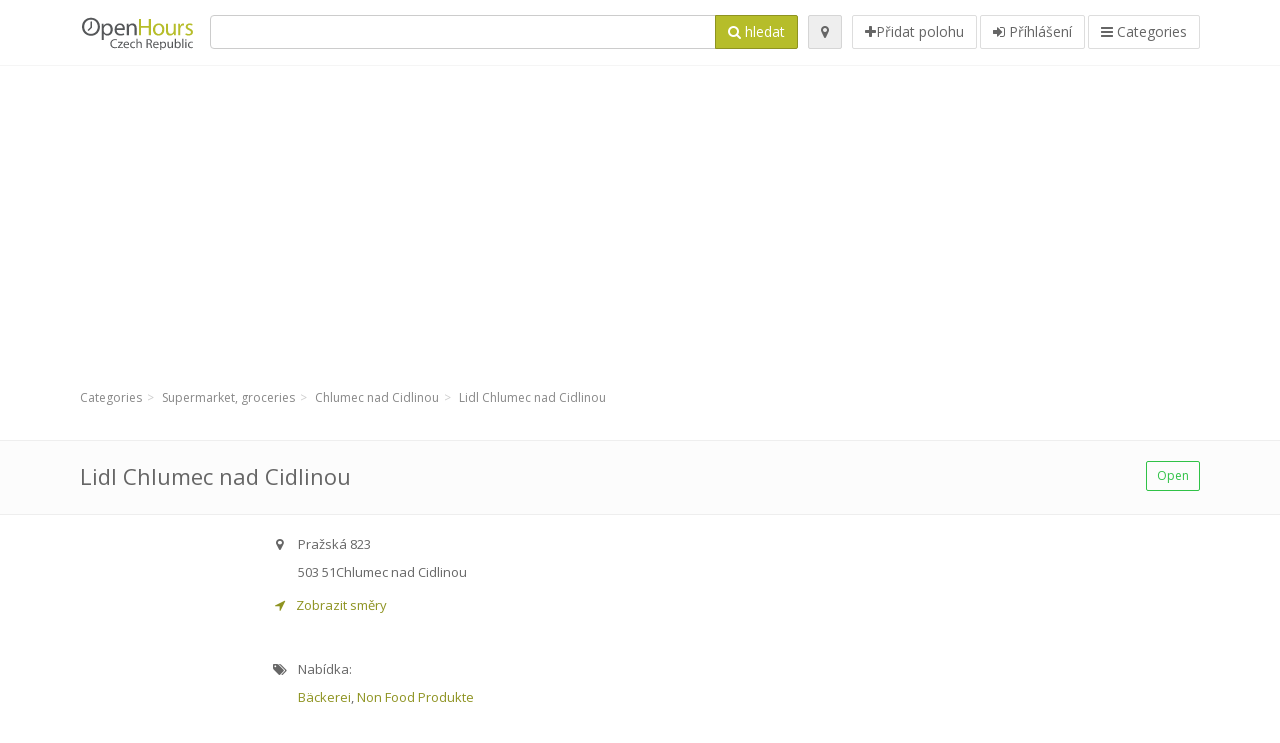

--- FILE ---
content_type: text/html; charset=utf-8
request_url: https://openhours.cz/spots/lidl-chlumec-nad-cidlinou-prazska-3e2c95d540
body_size: 8536
content:
<!DOCTYPE html>
<html data-placeholder-focus="false" data-placeholder-live="true" lang="cs" xmlns="http://www.w3.org/1999/xhtml" xmlns:fb="http://www.facebook.com/2008/fbml" xmlns:og="http://ogp.me/ns#">
<head>
<!-- Google Tag Manager -->
<script>(function(w,d,s,l,i){w[l]=w[l]||[];w[l].push({'gtm.start':
new Date().getTime(),event:'gtm.js'});var f=d.getElementsByTagName(s)[0],
j=d.createElement(s),dl=l!='dataLayer'?'&l='+l:'';j.async=true;j.src=
'https://www.googletagmanager.com/gtm.js?id='+i+dl;f.parentNode.insertBefore(j,f);
})(window,document,'script','dataLayer','GTM-NZ2Z6VJR');</script>
<!-- End Google Tag Manager -->
<script async src="//pagead2.googlesyndication.com/pagead/js/adsbygoogle.js"></script>
<script>(adsbygoogle = window.adsbygoogle || []).push({google_ad_client: "ca-pub-6289304932901331", enable_page_level_ads: true});</script>
<meta content="217878138391702" property="fb:app_id">
<meta content="547373987" property="fb:admins">
<meta content="1002116584" property="fb:admins">
<meta content="705241346" property="fb:admins">
<meta content="OpenHours Czech" property="og:site_name">
<meta content="cs_CZ" property="og:locale">
<meta content="place" property="og:type">
<meta content="Lidl Chlumec nad Cidlinou - otevírací doba, adresa, mobil" property="og:title">
<meta content="" property="og:description">
<meta content="https://openhours.cz/spots/lidl-chlumec-nad-cidlinou-prazska-3e2c95d540" property="og:url">
<meta content="https://openhours.cz/assets/openhours_icon-fccc01c8df9439c35139fafae19904a75be666d302b9c48bd961c267bc519013.png" property="og:image">
<meta content="50.15835" property="place:location:latitude">
<meta content="15.44797" property="place:location:longitude">
<meta content="Pražská 823" property="og:street-address">
<meta content="Chlumec nad Cidlinou" property="og:locality">
<meta content="503 51" property="og:postal-code">
<meta content="Czech Republic" property="og:country-name">


<link href="//fonts.googleapis.com/css?family=Open+Sans:300,400italic,400,600" rel="stylesheet">
<link rel="stylesheet" href="/assets/application-9671325202bd18e15901eb9dc524e337e8877380c406d5aad70d0f1c3f6fd353.css" media="all" />
<!--[if lte IE 9]>
<link rel="stylesheet" href="/assets/application_split2-734808df58937e2b0d2fedd08eda1db17ecb7bef8642f336c257fce082635439.css" media="all" />
<![endif]-->

<script src="/assets/application-cd8970561bc385103dfe302a14b031322f95664d3f818dcba350416496120b3c.js"></script>
<!--[if IE 7]>
<link rel="stylesheet" href="/assets/ie7-6b1c9c119e9fd825b3faf115baac1c5755e1f63539df37c3d772982e41741ffd.css" media="screen" />
<![endif]-->
<!--[if IE 8]>
<link rel="stylesheet" href="/assets/ie8-6b1c9c119e9fd825b3faf115baac1c5755e1f63539df37c3d772982e41741ffd.css" media="screen" />
<![endif]-->
<!--[if IE 9]>
<link rel="stylesheet" href="/assets/ie9-58cf5ce965df57938bbfd52cd01eb58e591422b9dd8bf114c15960a1a575ef9a.css" media="screen" />
<![endif]-->
<!--[if lt IE 9]>
<script src="/assets/respond-8e2629c79ab8b6a7fbf93041d53ef5b2b12d0c1bd95ba884adcf3b2dcb916260.js"></script>
<![endif]-->
<title>Lidl Chlumec nad Cidlinou - otevírací doba, adresa, mobil</title>
<meta content="cs" http-equiv="content-language">
<meta content="text/html; charset=UTF-8" http-equiv="Content-Type">
<meta content="width=device-width, initial-scale=1.0" name="viewport">
<meta content="Lidl Chlumec nad Cidlinou, prezentace polohy a otevírací doba" name="description">
<meta content="Otevírací Doba" name="keywords">
<meta content="Open Hours LLC" name="author">
<link rel="shortcut icon" href="https://openhours.cz/assets/favico/favicon-c37a18b750437d457bc551004ade988b6b36b8bb209df391a26cb7cc2e71ea5f.ico">
<link rel="apple-touch-icon" sizes="57x57" href="https://openhours.cz/assets/favico/apple-touch-icon-57x57-4130b8d11b093fcfb1f578b82589ec1ab770f9ecfd7c69725f6a8623452af457.png">
<link rel="apple-touch-icon" sizes="114x114" href="https://openhours.cz/assets/favico/apple-touch-icon-114x114-82d87c2ddd258f8329f5a576a8979be58ca4ef15cd6db23764f696c5d110ed9a.png">
<link rel="apple-touch-icon" sizes="72x72" href="https://openhours.cz/assets/favico/apple-touch-icon-72x72-70c77d55913bf3b50ee80fdd311b746ce3fcd82f57280911ec6748b922e5c03c.png">
<link rel="apple-touch-icon" sizes="144x144" href="https://openhours.cz/assets/favico/apple-touch-icon-144x144-1720f48509300e936f62a695dcd9e6dd1821f083a73af08912af5b746e41324b.png">
<link rel="apple-touch-icon" sizes="60x60" href="https://openhours.cz/assets/favico/apple-touch-icon-60x60-d37ec8e6c7019d79fba09bb2aa71da310fc5015e2852b33b20fbf2931a13ed41.png">
<link rel="apple-touch-icon" sizes="120x120" href="https://openhours.cz/assets/favico/apple-touch-icon-120x120-73feb79eb2cef7de96686831fcf5616f432e6e831a89e126dd21108e521355e3.png">
<link rel="apple-touch-icon" sizes="76x76" href="https://openhours.cz/assets/favico/apple-touch-icon-76x76-bf201dc0d109a8d47a6cd6a0bca546ae3a965e37953a9a4f018988a43be128ac.png">
<link rel="apple-touch-icon" sizes="152x152" href="https://openhours.cz/assets/favico/apple-touch-icon-152x152-0818b15e4a9c9b99e3cb2acb8239a80f048a53a6e19cd974a4b2f41fa40f5017.png">
<link rel="icon" type="image/png" sizes="196x196" href="https://openhours.cz/assets/favico/favicon-196x196-8b7104cfff815b9be04246e34399b90a136e017ccb621270dc97748ea06a0fc9.png">
<link rel="icon" type="image/png" sizes="160x160" href="https://openhours.cz/assets/favico/favicon-160x160-516955952e02788a45c6b2a41b98cca626367dc35f8f04763034a710fecd5341.png">
<link rel="icon" type="image/png" sizes="96x96" href="https://openhours.cz/assets/favico/favicon-96x96-676301c53431b4c6ee961f58ad2ca18820a9c50d24fdfa485547a29aac527ac8.png">
<link rel="icon" type="image/png" sizes="16x16" href="https://openhours.cz/assets/favico/favicon-16x16-1f18c42eb6bb36ac5087d020a66c0267e824390af6241626d45627a6dec4fa69.png">
<link rel="icon" type="image/png" sizes="32x32" href="https://openhours.cz/assets/favico/favicon-32x32-bf3f148b4846916ee10908835fcf12029c910b7f33c6f7cd443d66b2e64d5cb3.png">
<meta name="msapplication-TileColor" content="#2d89ef">
<meta name="msapplication-TileImage" content="https://openhours.cz/assets/favico/mstile-144x144-7d6ea3786024c8ae87b53c553e63e7f97390882768130cc0e6669230ec2048a9.png">
<meta name="msapplication-square70x70logo" content="https://openhours.cz/assets/favico/mstile-70x70-a13423cec11c5d01eea76422e1b2fa19bc01ed2cda396c76832daaab7be6cb60.png">
<meta name="msapplication-square144x144logo" content="https://openhours.cz/assets/favico/mstile-144x144-7d6ea3786024c8ae87b53c553e63e7f97390882768130cc0e6669230ec2048a9.png">
<meta name="msapplication-square150x150logo" content="https://openhours.cz/assets/favico/mstile-150x150-ded8bc544f6d01e779bc2e8125603968f07bb4e3bff8f1e0011e6139702148e6.png">
<meta name="msapplication-square310x310logo" content="https://openhours.cz/assets/favico/mstile-310x310-a414eab947d5b76f46e91d4d4d93af030ae3153ffca71b99f4c10440d617adf7.png">
<meta name="msapplication-wide310x150logo" content="https://openhours.cz/assets/favico/mstile-310x150-1eb84dc4cc770d0a6556a094406fe561c60ffa8979b7d2d9bd331ff708168e11.png">

<link href="//openhours.cz/opensearch.xml" rel="search" title="OpenHours Czech" type="application/opensearchdescription+xml">
<link href="https://openhours.cz/spots/lidl-chlumec-nad-cidlinou-prazska-3e2c95d540" rel="canonical">

</head>
<body class="spots cz" id="spots-show">
<!-- Google Tag Manager (noscript) -->
<noscript><iframe src="https://www.googletagmanager.com/ns.html?id=GTM-NZ2Z6VJR"
height="0" width="0" style="display:none;visibility:hidden"></iframe></noscript>
<!-- End Google Tag Manager (noscript) -->
<!-- Google Analytics -->
<script>
(function(i,s,o,g,r,a,m){i['GoogleAnalyticsObject']=r;i[r]=i[r]||function(){
(i[r].q=i[r].q||[]).push(arguments)},i[r].l=1*new Date();a=s.createElement(o),
m=s.getElementsByTagName(o)[0];a.async=1;a.src=g;m.parentNode.insertBefore(a,m)
})(window,document,'script','//www.google-analytics.com/analytics.js','ga');

ga('create', 'UA-39108802-3', 'auto');
ga('send', 'pageview');

</script>
<!-- End Google Analytics -->

<div class="outer">

<div class="header-2" id="header">
<div class="container">
<div class="header">
<div class="logo"><a id="logo" class="svg-logo" href="/"><img alt="OpenHours Czech" src="/assets/logo/cz-25c02e9008092b948cb2036049cd3bbd6c2c8b3f1640a35604adec56547fd88b.png" /><span><svg viewBox="0 0 500 500"><use xlink:href="/assets/logo/cz-05d8934a05779c45c91610304aff76c7467c4b90a581f390c0cb9af094b7b080.svg#logo" /></svg></span></a></div>
<div class="search_form">
<div class="search_form_inner">
<form id="search_form" name="search_form" action="/spots" accept-charset="UTF-8" method="get">
<div class="input-group">
<input type="text" name="q" id="q" class="form-control" tabindex="1" />
<span class="input-group-btn">
<button class="btn btn-color" tabindex="4">
<i class="fa fa-search"></i>
<span>hledat</span>
</button>
</span>
</div>
</form><div class="btn-wrap">
<a class="locate_me btn btn-grey" title="lokalizovat" href="#"><i class="fa fa-map-marker"></i></a>
</div>
<div class="btn-wrap btn-wrap-main">
<a title="Přidat polohu" class="btn btn-white" rel="nofollow" href="/spots/new"><i class="fa fa-plus"></i><span>Přidat polohu</span></a>
<a class="btn btn-white" href="/login" id="login-link" rel="nofollow" title="Příhlášení">
<i class="fa fa-sign-in"></i>
<span>Příhlášení</span>
</a>
<a id="categories-menu-button" class="btn btn-white" title="Categories" href="/categories"><i class="fa fa-bars"></i>
<span>Categories</span>
</a></div>
</div>
</div>

</div>
</div>
</div>


<div class="main-block">
<div class="container">
<div class="spot_header_banner" style="background: transparent">
<div class="well well-ad">

  <!-- 14-AllGeneric -->
  <ins class="adsbygoogle"
       style="display:block"
       data-ad-client="ca-pub-6289304932901331"
       data-ad-slot="6360095470"
       data-ad-format="auto"></ins>
  <script>
  (adsbygoogle = window.adsbygoogle || []).push({});
  </script>
</div>

</div>
</div>
</div>

<div class="main-block">
<div class="container">
<ol class="breadcrumb" itemscope="itemscope" itemtype="https://schema.org/BreadcrumbList"><li itemprop="itemListElement" itemscope="itemscope" itemtype="https://schema.org/ListItem"><a itemprop="item" href="/categories"><span itemprop="name">Categories</span></a><meta itemprop="position" content="1" /></li><li itemprop="itemListElement" itemscope="itemscope" itemtype="https://schema.org/ListItem"><a itemprop="item" href="/categories/supermarket-groceries-664/choose_location"><span itemprop="name">Supermarket, groceries</span></a><meta itemprop="position" content="2" /></li><li itemprop="itemListElement" itemscope="itemscope" itemtype="https://schema.org/ListItem"><a itemprop="item" href="/spots?loc=Chlumec+nad+Cidlinou&amp;search_term_id=664"><span itemprop="name">Chlumec nad Cidlinou</span></a><meta itemprop="position" content="3" /></li><li class="active" itemprop="itemListElement" itemscope="itemscope" itemtype="https://schema.org/ListItem"><a itemprop="item" href="/spots/lidl-chlumec-nad-cidlinou-prazska-3e2c95d540"><span itemprop="name">Lidl Chlumec nad Cidlinou</span></a><meta itemprop="position" content="4" /></li></ol>

</div>
<div itemscope itemtype="http://schema.org/LocalBusiness">
<div class="page-heading-two">
<div class="container">
<div class="name" itemprop="name">
<h1>
<span class="combined_name">Lidl Chlumec nad Cidlinou</span>
</h1>
</div>
<a class="open_elaboration btn btn-sm btn-outline pull-right btn-green" href="https://openhours.cz/spots/lidl-chlumec-nad-cidlinou-prazska-3e2c95d540#timetable">Open</a>
</div>
</div>
<div class="container">
<div class="row">
<div class="spot-listing-wrapper col-md-6 col-sm-6 col-sm-push-2 col-ms-5 col-ms-push-2"><div class="spotwrapper">
<div class="spot open spot" id="spot_193460">
<div class="spot_info_container detailed">
<div class="spot_info" id="spot_info_3e2c95d540" data-combined-name="Lidl Chlumec nad Cidlinou"><div>
<div class="row">
<div class="col-md-12">
<div class="adr" itemprop="address" itemscope="itemscope" itemtype="http://schema.org/PostalAddress"><div><i class="fa fa-map-marker"></i><span class="street-address" itemprop="streetAddress">Pražská 823</span></div><div><i class="fa fa-empty"></i><span class="postal-code" itemprop="postalCode">503 51</span><span class="locality" itemprop="addressLocality">Chlumec nad Cidlinou</span></div><div class="locality" itemprop="addressCountry" style="display: none;">Czech Republic</div></div><a href="https://maps.google.com?saddr=Current+Location&amp;daddr=50.15835,15.44797" class="popup-gmaps navigate-link" target="_blank" title="Zobrazit směry Lidl Chlumec nad Cidlinou" data-share="<a target=&quot;_blank&quot; href=&quot;https://maps.google.com?saddr=Current+Location&amp;daddr=50.15835,15.44797&quot;><i class=&quot;fa fa-share-square-o&quot;></i> Open Google Maps</a>" onclick="return magific_gmaps.call(this);"><span><i class="fa fa-location-arrow"></i> Zobrazit směry</span></a></div>
</div>
<div class="row">
<div class="col-md-12">
<div class="geo" itemprop="geo" itemscope="itemscope" itemtype="http://schema.org/GeoCoordinates"><span class="latitude">50.15835</span>, <span class="longitude">15.44797</span><meta itemprop="latitude" content="50.15835" /><meta itemprop="longitude" content="15.44797" /></div>
<div class="btn-toolbar" role="toolbar">

<div class="btn-group pull-right">
<div class="marker_reference_wrapper btn btn-sm btn-outline btn-white" style="display: none;">
<div class="marker_reference" data-toggle="tooltip" title="location on map"></div>
</div>
</div>
</div>
<div class="clearfix"></div>

</div>
</div>
<div class="row">
<div class="col-md-12">

</div>
</div>
<div class="row">
<div class="col-md-12">
<div class="services icon admin_tags" itemprop="makesOffer"><i class="fa fa-tags"></i><span>Nabídka: </span><div><a href="/spots?q=B%C3%A4ckerei">Bäckerei</a>, <a href="/spots?q=Non+Food+Produkte">Non Food Produkte</a></div></div></div>
</div>
</div>
</div>
<a name="timetable"></a>
<h5>
<i class="fa icon-ocicons-all-copy-21 color"></i>
<span>Otevírací doba</span>
</h5>
<div class="timetable">
<ul class="list-unstyled" itemprop="openingHoursSpecification" itemscope itemtype="http://schema.org/OpeningHoursSpecification">
<li class="mon">
<link itemprop="dayOfWeek" href="https://purl.org/goodrelations/v1#Monday"><meta itemprop="opens" content="07:00:00"><meta itemprop="closes" content="20:00:00"><div class="row">
<div class="col-xs-7">
<span>
Pondělí
</span>
</div>
<div class="col-xs-5 text-right">
<span>07.00 - 20.00</span>
</div>
</div>
</li>
<li class="tue">
<link itemprop="dayOfWeek" href="https://purl.org/goodrelations/v1#Tuesday"><meta itemprop="opens" content="07:00:00"><meta itemprop="closes" content="20:00:00"><div class="row">
<div class="col-xs-7">
<span>
Úterý
</span>
</div>
<div class="col-xs-5 text-right">
<span>07.00 - 20.00</span>
</div>
</div>
</li>
<li class="today wed">
<link itemprop="dayOfWeek" href="https://purl.org/goodrelations/v1#Wednesday"><meta itemprop="opens" content="07:00:00"><meta itemprop="closes" content="20:00:00"><div class="row">
<div class="col-xs-7">
<span>
Středa
</span>
</div>
<div class="col-xs-5 text-right">
<span>07.00 - 20.00</span>
</div>
</div>
</li>
<li class="thu">
<link itemprop="dayOfWeek" href="https://purl.org/goodrelations/v1#Thursday"><meta itemprop="opens" content="07:00:00"><meta itemprop="closes" content="20:00:00"><div class="row">
<div class="col-xs-7">
<span>
Čtvrtek
</span>
</div>
<div class="col-xs-5 text-right">
<span>07.00 - 20.00</span>
</div>
</div>
</li>
<li class="fri">
<link itemprop="dayOfWeek" href="https://purl.org/goodrelations/v1#Friday"><meta itemprop="opens" content="07:00:00"><meta itemprop="closes" content="20:00:00"><div class="row">
<div class="col-xs-7">
<span>
Pátek
</span>
</div>
<div class="col-xs-5 text-right">
<span>07.00 - 20.00</span>
</div>
</div>
</li>
<li class="sat">
<link itemprop="dayOfWeek" href="https://purl.org/goodrelations/v1#Saturday"><meta itemprop="opens" content="07:00:00"><meta itemprop="closes" content="20:00:00"><div class="row">
<div class="col-xs-7">
<span>
Sobota
</span>
</div>
<div class="col-xs-5 text-right">
<span>07.00 - 20.00</span>
</div>
</div>
</li>
<li class="sun">
<link itemprop="dayOfWeek" href="https://purl.org/goodrelations/v1#Sunday"><meta itemprop="opens" content="08:00:00"><meta itemprop="closes" content="20:00:00"><div class="row">
<div class="col-xs-7">
<span>
Neděle
</span>
</div>
<div class="col-xs-5 text-right">
<span>08.00 - 20.00</span>
</div>
</div>
</li>
</ul>

<div class="btn-toolbar" role="toolbar" style="margin-top: 10px;">
<div class="btn-group pull-left">
<a class="btn btn-sm btn-outline btn-white b-popover" rel="nofollow" data-title="Nesrovnalosti" data-content="Nahlásit nepřesnost v popisu, například špatné telefonní číslo, adresa, otevírácí doba atd." data-toggle="popover" href="/spots/3e2c95d540/reports/new">nahlásit chybu</a>
</div>
<div class="btn-group pull-right">
</div>
</div>
</div>

<div class="adunit well well-ad text-center" data-adunit="appear1" data-size-mapping="listing" data-urlnaming='true'></div>


<div class="well brand-bg">
<a data-type="facebook" data-url="https://openhours.cz/spots/lidl-chlumec-nad-cidlinou-prazska-3e2c95d540" data-via="openhours" data-description="Lidl Chlumec nad Cidlinou, prezentace polohy a otevírací doba" data-media="https://openhours.cz/assets/openhours_icon-fccc01c8df9439c35139fafae19904a75be666d302b9c48bd961c267bc519013.png" data-title="Lidl Chlumec nad Cidlinou - otevírací doba, adresa, mobil" class="prettySocial facebook" href="#"><i class="fa fa-facebook square-3"></i>
</a><a data-type="twitter" data-url="https://openhours.cz/spots/lidl-chlumec-nad-cidlinou-prazska-3e2c95d540" data-via="openhours" data-description="Lidl Chlumec nad Cidlinou, prezentace polohy a otevírací doba" data-media="https://openhours.cz/assets/openhours_icon-fccc01c8df9439c35139fafae19904a75be666d302b9c48bd961c267bc519013.png" data-title="Lidl Chlumec nad Cidlinou - otevírací doba, adresa, mobil" class="prettySocial twitter" href="#"><i class="fa fa-twitter square-3"></i>
</a><a data-type="pinterest" data-url="https://openhours.cz/spots/lidl-chlumec-nad-cidlinou-prazska-3e2c95d540" data-via="openhours" data-description="Lidl Chlumec nad Cidlinou, prezentace polohy a otevírací doba" data-media="https://openhours.cz/assets/openhours_icon-fccc01c8df9439c35139fafae19904a75be666d302b9c48bd961c267bc519013.png" data-title="Lidl Chlumec nad Cidlinou - otevírací doba, adresa, mobil" class="prettySocial pinterest" href="#"><i class="fa fa-pinterest square-3"></i>
</a></div>


<div class="map_box">
<h5>
<i class="fa fa-map-marker color"></i>
<span>Location overview</span>
</h5>

<div class="widget-content">
<div class="map_container"></div>
<div class="map_container_placeholder"></div>
</div>
</div>

<div class="spot_menu_box panel panel-grey">
<div class="panel-heading">Have you noticed any mistakes?</div>
<div class="panel-body">
<div class="spot_menu_item">
<div class="spot_menu">
<div class="row">
<div class="text-center col-md-6"><a class="btn btn-orange btn-outline" data-toggle="popover" data-title="Nesrovnalosti" data-content="Nahlásit nepřesnost v popisu, například špatné telefonní číslo, adresa, otevírácí doba atd." rel="nofollow" href="/spots/3e2c95d540/reports/new"><i class="fa fa-exclamation-triangle"></i>
nahlásit chybu
</a></div>
<div class="text-center col-md-6"><a class="btn btn-white" data-toggle="popover" data-title="Převzít vlastnictví" data-content="Pokud vlastníte tento podnik, zažádejte o povolení k úpravě popisu." rel="nofollow" href="/spots/3e2c95d540/ownership_requests/new"><i class="fa fa-home"></i>
toto je mé místo
</a></div>
</div>
</div>
</div>
</div>
</div>


<div id="comments">
<div class="reviews blog-comments" id="reviews_193460">
</div>

<div class="well new_comment_link_and_form" id="comments_form_add_toggle_spot_193460">
<h4 class="add_comment">
<i class="fa fa-comments color"></i>
Add comment for Lidl Chlumec nad Cidlinou
</h4>
<hr>
<div class="comments_form_spot" id="comments_form_spot_193460">
<form class="smart-forms formtastic comment" id="new_comment_spot_193460" novalidate="novalidate" action="/spots/3e2c95d540/comments" accept-charset="UTF-8" data-remote="true" novalidate="novalidate" data-client-side-validations="{&quot;html_settings&quot;:{&quot;type&quot;:&quot;Formtastic::FormBuilder&quot;,&quot;input_tag&quot;:&quot;\u003cspan id=\&quot;input_tag\&quot;\u003e\u003c/span\u003e&quot;,&quot;label_tag&quot;:&quot;\u003clabel id=\&quot;label_tag\&quot;\u003e\u003c/label\u003e&quot;},&quot;number_format&quot;:{&quot;separator&quot;:&quot;.&quot;,&quot;delimiter&quot;:&quot;,&quot;},&quot;validators&quot;:{&quot;comment[email]&quot;:{&quot;presence&quot;:[{&quot;message&quot;:&quot;Email nemůže být prázdný&quot;}],&quot;format&quot;:[{&quot;message&quot;:&quot;Je nutná platná emaliová adresa&quot;,&quot;with&quot;:{&quot;source&quot;:&quot;(^([^@\\s]+)@((?:[\\-_a-z0-9]+\\.)+[a-z]{2,})(?=$|\\n))|(^(?=$|\\n))&quot;,&quot;options&quot;:&quot;i&quot;}}]},&quot;comment[name]&quot;:{&quot;presence&quot;:[{&quot;message&quot;:&quot;Jméno nemůže být prázdné&quot;}]},&quot;comment[content]&quot;:{&quot;presence&quot;:[{&quot;message&quot;:&quot;Recenze nemůže být prázdná&quot;}]}}}" method="post"><div class="section" id="comment_email_input"><label class="field"><input placeholder="Email" maxlength="255" id="comment_email" class="comment_user_email gui-input" type="email" name="comment[email]" /></label></div>
<div class="hide section" id="comment_password_input"><label class="field"><input type="password" name="password" id="comment_password" placeholder="Heslo" class="gui-input" /><span class="input-hint">Uživatel existuje, vložte heslo:</span></label></div>
<div class="hide section" id="comment_name_input"><label class="field"><input placeholder="Jméno" maxlength="255" id="comment_name" class="gui-input" type="text" name="comment[name]" /></label></div>
<div class="section" id="comment_content_input"><label class="field"><textarea rows="20" placeholder="Recenze" id="comment_content" class="gui-textarea" name="comment[content]">
</textarea><span class="input-hint">Recenze bude viditelná všem návštěvníkům!</span></label></div>
<div class="hide section" id="comment_captcha_input"><div class="smart-widget sm-left sml-120"><label class="button" for="comment_captcha">3 + 2 =</label><label class="field prepend-icon"><input placeholder="Odpověď" id="comment_captcha" class="gui-input" type="text" name="comment[captcha]" /><label class="field-icon"><i class="fa fa-shield"></i></label></label></div></div>
<div class="row">
<div class="col-sm-6 col-md-6">
<div class="section"><div class="rating block"><span class="lbl-text">Hodnocení</span><input type="radio" name="rating" id="rating_5" value="5" class="rating-input" /><label class="rating-star" for="rating_5"><i class="fa fa-star"></i></label>
<input type="radio" name="rating" id="rating_4" value="4" class="rating-input" /><label class="rating-star" for="rating_4"><i class="fa fa-star"></i></label>
<input type="radio" name="rating" id="rating_3" value="3" class="rating-input" /><label class="rating-star" for="rating_3"><i class="fa fa-star"></i></label>
<input type="radio" name="rating" id="rating_2" value="2" class="rating-input" /><label class="rating-star" for="rating_2"><i class="fa fa-star"></i></label>
<input type="radio" name="rating" id="rating_1" value="1" class="rating-input" /><label class="rating-star" for="rating_1"><i class="fa fa-star"></i></label></div></div>
</div>
</div>
<input type="submit" name="commit" value="Přidat" class="btn btn-color" data-disable-with="Přidat" />
</form>
</div>
</div>

</div>

</div>

</div>
</div>
<div class="container">
<div class="adunit well well-ad text-center" data-adunit="appear1" data-size-mapping="listing" data-urlnaming='true'></div>

</div>
<div class="block-heading-two">
<h3>
<span>
<i class="fa fa-level-down"></i>
Similar locations
</span>
</h3>
</div>
<div class="row"></div>
<div class="col-md-6">
<div class="spot_info_container sidebar" itemscope itemtype="http://schema.org/LocalBusiness">
<div class="image-row">
<a href="https://openhours.cz/spots/penny-market-5-chlumec-nad-cidliou-klicperovo-nam-553a7ce026"><img itemprop="photo" class="img-responsive img-thumbnail tiny" src="/photos/044/605/penny-tiny.jpg" /></a>
</div>
<div class="nearest-content">
<div class="name" itemprop="name"><a href="https://openhours.cz/spots/penny-market-5-chlumec-nad-cidliou-klicperovo-nam-553a7ce026">Penny Market Klicperovo Nám. 5</a></div>
<meta class="url" content="https://openhours.cz/spots/penny-market-5-chlumec-nad-cidliou-klicperovo-nam-553a7ce026" itemprop="url">
<div>
<span class="pull-left"><div class="distance"><i class="fa icon-ocicons-all-copy-32"></i><span>1.24 km</span></div></span>
</div>
</div>
</div>
</div>
<div class="col-md-6">
<div class="spot_info_container sidebar" itemscope itemtype="http://schema.org/LocalBusiness">
<div class="image-row">
<a href="https://openhours.cz/spots/hruska-c-591-chlumec-nad-cidlinou-mlekosrby-415ec85e4c"><img itemprop="photo" class="img-responsive img-thumbnail tiny" src="/photos/047/604/hruska-tiny.jpg" /></a>
</div>
<div class="nearest-content">
<div class="name" itemprop="name"><a href="https://openhours.cz/spots/hruska-c-591-chlumec-nad-cidlinou-mlekosrby-415ec85e4c">Hruška č. 591</a></div>
<meta class="url" content="https://openhours.cz/spots/hruska-c-591-chlumec-nad-cidlinou-mlekosrby-415ec85e4c" itemprop="url">
<div>
<span class="pull-left"><div class="distance"><i class="fa icon-ocicons-all-copy-32"></i><span>2.25 km</span></div></span>
</div>
</div>
</div>
</div>
<div class="row"></div>
<div class="col-md-6">
<div class="spot_info_container sidebar" itemscope itemtype="http://schema.org/LocalBusiness">
<div class="image-row">
<a href="https://openhours.cz/spots/hruska-c-682-chlumec-n-c-prevysov-04f8529a14"><img itemprop="photo" class="img-responsive img-thumbnail tiny" src="/photos/047/604/hruska-tiny.jpg" /></a>
</div>
<div class="nearest-content">
<div class="name" itemprop="name"><a href="https://openhours.cz/spots/hruska-c-682-chlumec-n-c-prevysov-04f8529a14">Hruška č. 682</a></div>
<meta class="url" content="https://openhours.cz/spots/hruska-c-682-chlumec-n-c-prevysov-04f8529a14" itemprop="url">
<div>
<span class="pull-left"><div class="distance"><i class="fa icon-ocicons-all-copy-32"></i><span>3.00 km</span></div></span>
</div>
</div>
</div>
</div>
<div class="col-md-6">
<div class="spot_info_container sidebar" itemscope itemtype="http://schema.org/LocalBusiness">
<div class="image-row">
<a href="https://openhours.cz/spots/hruska-c-667-nepolisy-b8def7fe8e"><img itemprop="photo" class="img-responsive img-thumbnail tiny" src="/photos/047/604/hruska-tiny.jpg" /></a>
</div>
<div class="nearest-content">
<div class="name" itemprop="name"><a href="https://openhours.cz/spots/hruska-c-667-nepolisy-b8def7fe8e">Hruška č. 667</a></div>
<meta class="url" content="https://openhours.cz/spots/hruska-c-667-nepolisy-b8def7fe8e" itemprop="url">
<div>
<span class="pull-left"><div class="distance"><i class="fa icon-ocicons-all-copy-32"></i><span>3.91 km</span></div></span>
</div>
</div>
</div>
</div>
<div class="row"></div>
<div class="col-md-6">
<div class="spot_info_container sidebar" itemscope itemtype="http://schema.org/LocalBusiness">
<div class="image-row">
<a href="https://openhours.cz/spots/hruska-c-685-chlumec-n-c-klamos-1941839f42"><img itemprop="photo" class="img-responsive img-thumbnail tiny" src="/photos/047/604/hruska-tiny.jpg" /></a>
</div>
<div class="nearest-content">
<div class="name" itemprop="name"><a href="https://openhours.cz/spots/hruska-c-685-chlumec-n-c-klamos-1941839f42">Hruška č. 685</a></div>
<meta class="url" content="https://openhours.cz/spots/hruska-c-685-chlumec-n-c-klamos-1941839f42" itemprop="url">
<div>
<span class="pull-left"><div class="distance"><i class="fa icon-ocicons-all-copy-32"></i><span>5.16 km</span></div></span>
</div>
</div>
</div>
</div>
<div class="col-md-6">
<div class="spot_info_container sidebar" itemscope itemtype="http://schema.org/LocalBusiness">
<div class="image-row">
<a href="https://openhours.cz/spots/hruska-c-683-chlumec-n-c-kosice-a1f2c354df"><img itemprop="photo" class="img-responsive img-thumbnail tiny" src="/photos/047/604/hruska-tiny.jpg" /></a>
</div>
<div class="nearest-content">
<div class="name" itemprop="name"><a href="https://openhours.cz/spots/hruska-c-683-chlumec-n-c-kosice-a1f2c354df">Hruška č. 683</a></div>
<meta class="url" content="https://openhours.cz/spots/hruska-c-683-chlumec-n-c-kosice-a1f2c354df" itemprop="url">
<div>
<span class="pull-left"><div class="distance"><i class="fa icon-ocicons-all-copy-32"></i><span>6.72 km</span></div></span>
</div>
</div>
</div>
</div>
<div class="row">
<div class="col-xs-12 text-center">
<a class="btn btn-white" href="/spots?search_term_id=664">Show category <b>Supermarket, groceries</b></a>
</div>
</div>

</div>
<div class="left1-wrapper col-sm-2 col-sm-pull-6 col-ms-2 col-ms-pull-6 col-md-2 col-md-pull-6">
  <div class="adunit well well-ad text-center display-none " id="left1" data-size-mapping="left" data-urlnaming='true' data-targeting='{&quot;categories&quot;:&quot;664&quot;}'></div>
</div>

<div class="col-md-4 col-sm-4 col-ms-5 sidebar-wrapper"><div id="scroller-anchor"></div>
<div class="sidebar">
<div id="sidebar_banner_wrapper">
<div class="well well-ad">

  <!-- 14-AllGeneric -->
  <ins class="adsbygoogle"
       style="display:block"
       data-ad-client="ca-pub-6289304932901331"
       data-ad-slot="6360095470"
       data-ad-format="auto"></ins>
  <script>
  (adsbygoogle = window.adsbygoogle || []).push({});
  </script>
</div>

</div>
<div class="s-widget">
<h5>
<i class="fa fa-comments color"></i>
<span>
Comments from same category
</span>
</h5>
<div class="widget-content">
<div class="spot_info_container sidebar-comments sidebar border">
<div class="nearest-content">
<a class="comment" href="https://openhours.cz/spots/coop-jednota-vysoke-veseli-vysokeveseli-nam-miru-89195337e9#comments">
<div>
<span class="name">
<i class="fa fa-map-marker"></i>
Coop Jednota Vysoké Veselí
</span>
</div>
<div class="small comment_content">
Hmm it looks like your blog ate my first comment (it was super long) so 
I guess I&#39;ll just sum i...
</div>
<span class="author small">
<i class="fa fa-user"></i>
Garland
</span>
<div class="date small pull-right">
<i class="fa fa-calendar"></i>
06. Úno 2024 v 23:08
</div>
</a>
</div>
</div>
<div class="spot_info_container sidebar-comments sidebar border">
<div class="nearest-content">
<a class="comment" href="https://openhours.cz/spots/jednota-opatovi-nad-labem-opatovicenadlabem-c-944c2b5bb1#comments">
<div>
<span class="name">
<i class="fa fa-map-marker"></i>
Coop Jednota Opatovice nad Labem
</span>
</div>
<div class="small comment_content">
dkyx4i
</div>
<span class="author small">
<i class="fa fa-user"></i>
🗂 You have 1 mess...
</span>
<div class="date small pull-right">
<i class="fa fa-calendar"></i>
09. Říj 2024 v 14:54
</div>
</a>
</div>
</div>
<div class="spot_info_container sidebar-comments sidebar border">
<div class="nearest-content">
<a class="comment" href="https://openhours.cz/spots/makro-hradec-kralove-rovna-fca971c309#comments">
<div>
<span class="name">
<i class="fa fa-map-marker"></i>
Makro Hradec Králové
</span>
</div>
<div class="small comment_content">
pfizer viagra 100 http://kloviagrli.com/  illegal viagra
</div>
<span class="author small">
<i class="fa fa-user"></i>
Kbbfliade
</span>
<div class="date small pull-right">
<i class="fa fa-calendar"></i>
14. Úno 2021 v 8:04
</div>
</a>
</div>
</div>
<div class="spot_info_container sidebar-comments sidebar border">
<div class="nearest-content">
<a class="comment" href="https://openhours.cz/spots/op-jednota-vojenec-chvojenec-c-2edb338034#comments">
<div>
<span class="name">
<i class="fa fa-map-marker"></i>
Coop Jednota Chvojenec
</span>
</div>
<div class="small comment_content">
co vím tak asi 1/4 roku je tato pobočka zavřená
</div>
<span class="author small">
<i class="fa fa-user"></i>
PV
</span>
<div class="date small pull-right">
<i class="fa fa-calendar"></i>
06. Bře 2017 v 13:53
</div>
</a>
</div>
</div>
<div class="spot_info_container sidebar-comments sidebar border">
<div class="nearest-content">
<a class="comment" href="https://openhours.cz/spots/penny-market-zasmuky-prazska-861ac9410a#comments">
<div>
<span class="name">
<i class="fa fa-map-marker"></i>
Penny Market Pražská
</span>
</div>
<div class="small comment_content">
mycw2h
</div>
<span class="author small">
<i class="fa fa-user"></i>
📢 ✉️ New Transfer...
</span>
<div class="date small pull-right">
<i class="fa fa-calendar"></i>
05. Zář 2025 v 9:08
</div>
</a>
</div>
</div>
</div>
</div>


</div>
</div>
</div>
</div>
</div>
</div>

<div class="footer-wrapper">
<div class="foot hidden-xs">
<div class="container">
<div class="row">
<div class="col-sm-9">
<div class="pull-left">
<div class="pull-left"><div id="logo_footer" class="svg-logo"><img alt="OpenHours Czech" src="/assets/logo/default-2b0a10eee82bb643303b162bd0c2778ca0c6ce15dd6a6fd9327a1a418ccc792f.png" /><span><svg viewBox="0 0 500 500"><use xlink:href="/assets/logo/default-3f0a03cf727c81de3f01e90c458551ba6aed76235c61f2ba71ec51b59b4cffc1.svg#logo" /></svg></span></div></div>
<p class="pull-left">Otevírací doba</p>
</div>
</div>
<div class="col-sm-3 center">
<div class="pull-right">
<div class="brand-bg">
<a href="https://www.facebook.com/pages/OpenHours/360147674026" rel="nofollow" class="facebook" title="Facebook" target="_blank"><i class="fa fa-facebook circle-3"></i></a>
<a href="https://twitter.com/openhours" rel="nofollow" class="twitter" title="Twitter" target="_blank"><i class="fa fa-twitter circle-3"></i></a>
</div>
</div>
</div>
</div>
</div>
</div>
<footer>
<div class="container">
<div class="pull-left">
Copyright © 2026
<a href="#">openhours.cz</a>
</div>
<ul class="list-inline pull-right">
<li><a title="Categories" href="/categories">Categories</a></li>
<li><a title="Sites" href="/sites">Sites</a></li>
<li><a title="Města" href="/cities">Města</a></li>
<li><a title="Společnosti" href="/companies">Společnosti</a></li>

</ul>
</div>
</footer>
</div>

</div>
<div class="totop">
<a href="#">
<i class="fa fa-angle-up bg-color"></i>
</a>
</div>
<script src="/assets/front-d4fae8613bcdc62e1c21e29d598d15ebee63239c298ecdd1ebef322d44667d99.js" defer="defer"></script>
<script src="/assets/i18n/locales/cs-90d63d9def0a38a4958efe766af47ed7a82d42f3f392d8f48d5c044b4b840d84.js" defer="defer"></script>
<meta name="csrf-param" content="authenticity_token" />
<meta name="csrf-token" content="vWxyFuZvEAvgdxi2smJvnHEpIkxouh5875RNjHFDfRQhu5zjHjGSxJngCbfcH9lNzrm0JVylT7uB3vqf1P5YpA" />
<script type="text/javascript">
var mobile_app_name = "OpenHours Czech";
I18n.locale = "cs";
I18n.fallbacks = true;
I18n.country = "cz";
</script>
<script defer src="https://static.cloudflareinsights.com/beacon.min.js/vcd15cbe7772f49c399c6a5babf22c1241717689176015" integrity="sha512-ZpsOmlRQV6y907TI0dKBHq9Md29nnaEIPlkf84rnaERnq6zvWvPUqr2ft8M1aS28oN72PdrCzSjY4U6VaAw1EQ==" data-cf-beacon='{"version":"2024.11.0","token":"ca877e70ae3d406eb70309049dec4448","r":1,"server_timing":{"name":{"cfCacheStatus":true,"cfEdge":true,"cfExtPri":true,"cfL4":true,"cfOrigin":true,"cfSpeedBrain":true},"location_startswith":null}}' crossorigin="anonymous"></script>
</body>
</html>


--- FILE ---
content_type: text/html; charset=utf-8
request_url: https://www.google.com/recaptcha/api2/aframe
body_size: 264
content:
<!DOCTYPE HTML><html><head><meta http-equiv="content-type" content="text/html; charset=UTF-8"></head><body><script nonce="0ksHshlwutrjRlLRKhRnlg">/** Anti-fraud and anti-abuse applications only. See google.com/recaptcha */ try{var clients={'sodar':'https://pagead2.googlesyndication.com/pagead/sodar?'};window.addEventListener("message",function(a){try{if(a.source===window.parent){var b=JSON.parse(a.data);var c=clients[b['id']];if(c){var d=document.createElement('img');d.src=c+b['params']+'&rc='+(localStorage.getItem("rc::a")?sessionStorage.getItem("rc::b"):"");window.document.body.appendChild(d);sessionStorage.setItem("rc::e",parseInt(sessionStorage.getItem("rc::e")||0)+1);localStorage.setItem("rc::h",'1769014516790');}}}catch(b){}});window.parent.postMessage("_grecaptcha_ready", "*");}catch(b){}</script></body></html>